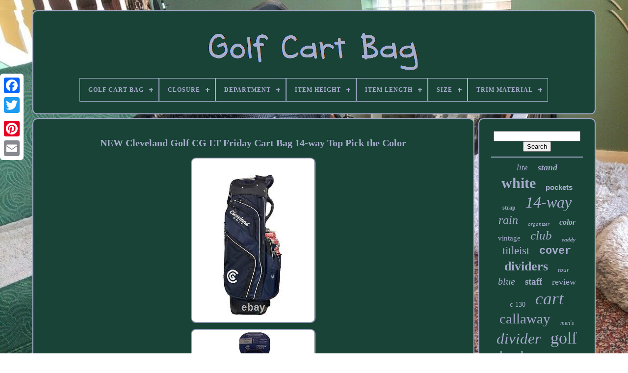

--- FILE ---
content_type: text/html
request_url: https://greencartbag.com/new-cleveland-golf-cg-lt-friday-cart-bag-14-way-top-pick-the-color.html
body_size: 5175
content:
 <!DOCTYPE HTML>


	 <HTML>

 


  	
<HEAD>



	

   	  <TITLE>	
 New Cleveland Golf Cg Lt Friday Cart Bag 14-way Top Pick The Color  		</TITLE>		
	
	  
 

  
<META  HTTP-EQUIV="content-type"	CONTENT="text/html; charset=UTF-8">   
	
<META   NAME="viewport"   CONTENT="width=device-width, initial-scale=1">   
	
	 
		 <LINK HREF="https://greencartbag.com/tudo.css"  REL="stylesheet" TYPE="text/css"> 
	 	<LINK   REL="stylesheet"  HREF="https://greencartbag.com/jiqaf.css"  TYPE="text/css">

	 <SCRIPT  TYPE="text/javascript" SRC="https://code.jquery.com/jquery-latest.min.js"> 
</SCRIPT>  


	
  <SCRIPT SRC="https://greencartbag.com/myjapocasy.js" TYPE="text/javascript"></SCRIPT> 
	
  	<SCRIPT SRC="https://greencartbag.com/jalo.js" TYPE="text/javascript">
 </SCRIPT>
	<SCRIPT SRC="https://greencartbag.com/zimeje.js"	TYPE="text/javascript" ASYNC></SCRIPT> 	
	

<!--#############################################################-->
<SCRIPT TYPE="text/javascript"   SRC="https://greencartbag.com/ryxynuhahi.js" ASYNC>
 	
</SCRIPT>	   
	
	

	 	<SCRIPT TYPE="text/javascript">
 var a2a_config = a2a_config || {};a2a_config.no_3p = 1;

</SCRIPT>  	
 
	<SCRIPT   TYPE="text/javascript" ASYNC  SRC="//static.addtoany.com/menu/page.js"> 


</SCRIPT>		
 	
	  	 
 <SCRIPT ASYNC  SRC="//static.addtoany.com/menu/page.js"  TYPE="text/javascript">
  

	 </SCRIPT> 		 
 
	
	

<!--#############################################################
SCRIPT
#############################################################-->
<SCRIPT  ASYNC TYPE="text/javascript"  SRC="//static.addtoany.com/menu/page.js">

</SCRIPT> 			


 
</HEAD>
  	


	<BODY  DATA-ID="354385924940"> 
	
 



	


  
<DIV CLASS="a2a_kit a2a_kit_size_32 a2a_floating_style a2a_vertical_style"   STYLE="left:0px; top:150px;">
  
		
<!--#############################################################-->
<A  CLASS="a2a_button_facebook">	 
</A>	
			
		
	<A  CLASS="a2a_button_twitter">	 </A>

	  
		 	
   <A  CLASS="a2a_button_google_plus"> 
  </A>	 	 	
		 <A  CLASS="a2a_button_pinterest">
  
	</A> 



		  
<A CLASS="a2a_button_email">
</A>
   
			
</DIV>  

		   
<!--#############################################################-->
<DIV  ID="gobufiweco">
  	 
		 

	<DIV	ID="nylyk">	 	   
				<A	HREF="https://greencartbag.com/"> <IMG SRC="https://greencartbag.com/golf-cart-bag.gif"  ALT="Golf Cart Bag">
 

</A>		 

			
<div id='sora' class='align-center'>
<ul>
<li class='has-sub'><a href='https://greencartbag.com/'><span>Golf Cart Bag</span></a>
<ul>
	<li><a href='https://greencartbag.com/recent-items-golf-cart-bag.html'><span>Recent items</span></a></li>
	<li><a href='https://greencartbag.com/most-viewed-items-golf-cart-bag.html'><span>Most viewed items</span></a></li>
	<li><a href='https://greencartbag.com/recent-videos-golf-cart-bag.html'><span>Recent videos</span></a></li>
</ul>
</li>

<li class='has-sub'><a href='https://greencartbag.com/closure/'><span>Closure</span></a>
<ul>
	<li><a href='https://greencartbag.com/closure/button.html'><span>Button (3)</span></a></li>
	<li><a href='https://greencartbag.com/closure/hook-loop.html'><span>Hook & Loop (3)</span></a></li>
	<li><a href='https://greencartbag.com/closure/magnetic.html'><span>Magnetic (15)</span></a></li>
	<li><a href='https://greencartbag.com/closure/open-top.html'><span>Open Top (13)</span></a></li>
	<li><a href='https://greencartbag.com/closure/snap.html'><span>Snap (6)</span></a></li>
	<li><a href='https://greencartbag.com/closure/zip.html'><span>Zip (771)</span></a></li>
	<li><a href='https://greencartbag.com/closure/zipper.html'><span>Zipper (4)</span></a></li>
	<li><a href='https://greencartbag.com/closure/zippers.html'><span>Zippers (3)</span></a></li>
	<li><a href='https://greencartbag.com/closure/89052.html'><span>89052 (2)</span></a></li>
	<li><a href='https://greencartbag.com/recent-items-golf-cart-bag.html'>... (3242)</a></li>
</ul>
</li>

<li class='has-sub'><a href='https://greencartbag.com/department/'><span>Department</span></a>
<ul>
	<li><a href='https://greencartbag.com/department/adults.html'><span>Adults (8)</span></a></li>
	<li><a href='https://greencartbag.com/department/golf.html'><span>Golf (2)</span></a></li>
	<li><a href='https://greencartbag.com/department/golf-bag.html'><span>Golf Bag (2)</span></a></li>
	<li><a href='https://greencartbag.com/department/junior-youth.html'><span>Junior / Youth (2)</span></a></li>
	<li><a href='https://greencartbag.com/department/men.html'><span>Men (1352)</span></a></li>
	<li><a href='https://greencartbag.com/department/men-women.html'><span>Men / Women (4)</span></a></li>
	<li><a href='https://greencartbag.com/department/men-s.html'><span>Men's (13)</span></a></li>
	<li><a href='https://greencartbag.com/department/mens.html'><span>Mens (12)</span></a></li>
	<li><a href='https://greencartbag.com/department/uniflex-adult.html'><span>Uniflex Adult (5)</span></a></li>
	<li><a href='https://greencartbag.com/department/unisex.html'><span>Unisex (27)</span></a></li>
	<li><a href='https://greencartbag.com/department/unisex-kids.html'><span>Unisex Kids (6)</span></a></li>
	<li><a href='https://greencartbag.com/department/unisex-adult.html'><span>Unisex-adult (4)</span></a></li>
	<li><a href='https://greencartbag.com/department/women.html'><span>Women (175)</span></a></li>
	<li><a href='https://greencartbag.com/department/women-men.html'><span>Women, Men (9)</span></a></li>
	<li><a href='https://greencartbag.com/recent-items-golf-cart-bag.html'>... (2441)</a></li>
</ul>
</li>

<li class='has-sub'><a href='https://greencartbag.com/item-height/'><span>Item Height</span></a>
<ul>
	<li><a href='https://greencartbag.com/item-height/0-5.html'><span>0.5 (9)</span></a></li>
	<li><a href='https://greencartbag.com/item-height/10-980.html'><span>10.980 (4)</span></a></li>
	<li><a href='https://greencartbag.com/item-height/10in.html'><span>10in. (4)</span></a></li>
	<li><a href='https://greencartbag.com/item-height/14-000.html'><span>14.000 (11)</span></a></li>
	<li><a href='https://greencartbag.com/item-height/14-0000.html'><span>14.0000 (4)</span></a></li>
	<li><a href='https://greencartbag.com/item-height/23-cm.html'><span>23 Cm (5)</span></a></li>
	<li><a href='https://greencartbag.com/item-height/30in.html'><span>30in. (9)</span></a></li>
	<li><a href='https://greencartbag.com/item-height/34-5-in.html'><span>34.5 In. (4)</span></a></li>
	<li><a href='https://greencartbag.com/item-height/35-in.html'><span>35 In (19)</span></a></li>
	<li><a href='https://greencartbag.com/item-height/35-in.html'><span>35 In. (5)</span></a></li>
	<li><a href='https://greencartbag.com/item-height/35-5-in.html'><span>35.5 In. (7)</span></a></li>
	<li><a href='https://greencartbag.com/item-height/35-5.html'><span>35.5\ (3)</span></a></li>
	<li><a href='https://greencartbag.com/item-height/35.html'><span>35\ (16)</span></a></li>
	<li><a href='https://greencartbag.com/item-height/36-in.html'><span>36 In (19)</span></a></li>
	<li><a href='https://greencartbag.com/item-height/36.html'><span>36\ (5)</span></a></li>
	<li><a href='https://greencartbag.com/item-height/36.html'><span>36” (6)</span></a></li>
	<li><a href='https://greencartbag.com/item-height/38-000.html'><span>38.000 (7)</span></a></li>
	<li><a href='https://greencartbag.com/item-height/38-0000.html'><span>38.0000 (8)</span></a></li>
	<li><a href='https://greencartbag.com/item-height/47.html'><span>47\ (21)</span></a></li>
	<li><a href='https://greencartbag.com/item-height/unknown.html'><span>Unknown (6)</span></a></li>
	<li><a href='https://greencartbag.com/recent-items-golf-cart-bag.html'>... (3890)</a></li>
</ul>
</li>

<li class='has-sub'><a href='https://greencartbag.com/item-length/'><span>Item Length</span></a>
<ul>
	<li><a href='https://greencartbag.com/item-length/11-in.html'><span>11 In (2)</span></a></li>
	<li><a href='https://greencartbag.com/item-length/13-5-in.html'><span>13.5 In (3)</span></a></li>
	<li><a href='https://greencartbag.com/item-length/13-5in.html'><span>13.5in. (6)</span></a></li>
	<li><a href='https://greencartbag.com/item-length/14-in.html'><span>14 In (12)</span></a></li>
	<li><a href='https://greencartbag.com/item-length/15-5-in.html'><span>15.5 In (3)</span></a></li>
	<li><a href='https://greencartbag.com/item-length/16-5-in.html'><span>16.5 In (3)</span></a></li>
	<li><a href='https://greencartbag.com/item-length/35-in.html'><span>35 In (7)</span></a></li>
	<li><a href='https://greencartbag.com/item-length/35in.html'><span>35in. (4)</span></a></li>
	<li><a href='https://greencartbag.com/item-length/36in.html'><span>36in. (6)</span></a></li>
	<li><a href='https://greencartbag.com/item-length/4-5.html'><span>4.5 (9)</span></a></li>
	<li><a href='https://greencartbag.com/item-length/17-000.html'><span>17.000 (5)</span></a></li>
	<li><a href='https://greencartbag.com/item-length/17-0000.html'><span>17.0000 (8)</span></a></li>
	<li><a href='https://greencartbag.com/item-length/35-980.html'><span>35.980 (4)</span></a></li>
	<li><a href='https://greencartbag.com/item-length/38-000.html'><span>38.000 (14)</span></a></li>
	<li><a href='https://greencartbag.com/item-length/38-0000.html'><span>38.0000 (4)</span></a></li>
	<li><a href='https://greencartbag.com/item-length/43-5-in.html'><span>43.5 In (4)</span></a></li>
	<li><a href='https://greencartbag.com/item-length/65-in.html'><span>65 In (3)</span></a></li>
	<li><a href='https://greencartbag.com/item-length/92-cm.html'><span>92 Cm (5)</span></a></li>
	<li><a href='https://greencartbag.com/item-length/standard.html'><span>Standard (6)</span></a></li>
	<li><a href='https://greencartbag.com/item-length/unknown.html'><span>Unknown (13)</span></a></li>
	<li><a href='https://greencartbag.com/recent-items-golf-cart-bag.html'>... (3941)</a></li>
</ul>
</li>

<li class='has-sub'><a href='https://greencartbag.com/size/'><span>Size</span></a>
<ul>
	<li><a href='https://greencartbag.com/size/10-5-top.html'><span>10.5 Top (10)</span></a></li>
	<li><a href='https://greencartbag.com/size/10-5.html'><span>10.5\ (8)</span></a></li>
	<li><a href='https://greencartbag.com/size/13-5.html'><span>13.5\ (3)</span></a></li>
	<li><a href='https://greencartbag.com/size/38-91x14-54x13-36-in.html'><span>38.91x14.54x13.36 In (3)</span></a></li>
	<li><a href='https://greencartbag.com/size/38x87cm-9inch.html'><span>38x87cm / 9inch (4)</span></a></li>
	<li><a href='https://greencartbag.com/size/9-10.html'><span>9 / 10 (3)</span></a></li>
	<li><a href='https://greencartbag.com/size/9-in.html'><span>9 In (5)</span></a></li>
	<li><a href='https://greencartbag.com/size/9-inch.html'><span>9 Inch (5)</span></a></li>
	<li><a href='https://greencartbag.com/size/9-5-inch.html'><span>9.5 Inch (5)</span></a></li>
	<li><a href='https://greencartbag.com/size/9-5-x-47in.html'><span>9.5 X 47in (7)</span></a></li>
	<li><a href='https://greencartbag.com/size/9-5-x-47inch.html'><span>9.5 X 47inch (8)</span></a></li>
	<li><a href='https://greencartbag.com/size/cart.html'><span>Cart (4)</span></a></li>
	<li><a href='https://greencartbag.com/size/cart-bag.html'><span>Cart Bag (4)</span></a></li>
	<li><a href='https://greencartbag.com/size/extra-large.html'><span>Extra Large (16)</span></a></li>
	<li><a href='https://greencartbag.com/size/large.html'><span>Large (433)</span></a></li>
	<li><a href='https://greencartbag.com/size/medium.html'><span>Medium (176)</span></a></li>
	<li><a href='https://greencartbag.com/size/men.html'><span>Men (12)</span></a></li>
	<li><a href='https://greencartbag.com/size/one-size.html'><span>One Size (14)</span></a></li>
	<li><a href='https://greencartbag.com/size/small.html'><span>Small (4)</span></a></li>
	<li><a href='https://greencartbag.com/size/women.html'><span>Women (3)</span></a></li>
	<li><a href='https://greencartbag.com/recent-items-golf-cart-bag.html'>... (3335)</a></li>
</ul>
</li>

<li class='has-sub'><a href='https://greencartbag.com/trim-material/'><span>Trim Material</span></a>
<ul>
	<li><a href='https://greencartbag.com/trim-material/canvas.html'><span>Canvas (29)</span></a></li>
	<li><a href='https://greencartbag.com/trim-material/canvas-leather.html'><span>Canvas, Leather (2)</span></a></li>
	<li><a href='https://greencartbag.com/trim-material/cotton.html'><span>Cotton (2)</span></a></li>
	<li><a href='https://greencartbag.com/trim-material/faux-leather.html'><span>Faux Leather (71)</span></a></li>
	<li><a href='https://greencartbag.com/trim-material/follow-description.html'><span>Follow Description (2)</span></a></li>
	<li><a href='https://greencartbag.com/trim-material/leather.html'><span>Leather (60)</span></a></li>
	<li><a href='https://greencartbag.com/trim-material/man-made-materials.html'><span>Man-made Materials (3)</span></a></li>
	<li><a href='https://greencartbag.com/trim-material/nylon.html'><span>Nylon (146)</span></a></li>
	<li><a href='https://greencartbag.com/trim-material/nylon-polyester.html'><span>Nylon, Polyester (30)</span></a></li>
	<li><a href='https://greencartbag.com/trim-material/polyester.html'><span>Polyester (141)</span></a></li>
	<li><a href='https://greencartbag.com/trim-material/polyester-nylon.html'><span>Polyester, Nylon (7)</span></a></li>
	<li><a href='https://greencartbag.com/trim-material/pu-pvc.html'><span>Pu / Pvc (4)</span></a></li>
	<li><a href='https://greencartbag.com/trim-material/synthetic.html'><span>Synthetic (2)</span></a></li>
	<li><a href='https://greencartbag.com/trim-material/synthetic-leather.html'><span>Synthetic Leather (10)</span></a></li>
	<li><a href='https://greencartbag.com/trim-material/unknown.html'><span>Unknown (2)</span></a></li>
	<li><a href='https://greencartbag.com/recent-items-golf-cart-bag.html'>... (3551)</a></li>
</ul>
</li>

</ul>
</div>

			</DIV>	

		 
<DIV ID="syqu">  
			  <DIV ID="miza">  
				

<DIV ID="zukykon">
	</DIV>

				<h1 class="[base64]">NEW Cleveland Golf CG LT Friday Cart Bag 14-way Top Pick the Color</h1><img class="nj2k4k4kd" src="https://greencartbag.com/pictures/NEW-Cleveland-Golf-CG-LT-Friday-Cart-Bag-14-way-Top-Pick-the-Color-01-gu.jpg" title="NEW Cleveland Golf CG LT Friday Cart Bag 14-way Top Pick the Color" alt="NEW Cleveland Golf CG LT Friday Cart Bag 14-way Top Pick the Color"/>  
  	<br/>  
 <img class="nj2k4k4kd" src="https://greencartbag.com/pictures/NEW-Cleveland-Golf-CG-LT-Friday-Cart-Bag-14-way-Top-Pick-the-Color-02-kyj.jpg" title="NEW Cleveland Golf CG LT Friday Cart Bag 14-way Top Pick the Color" alt="NEW Cleveland Golf CG LT Friday Cart Bag 14-way Top Pick the Color"/>
 		
 
<br/>
	 <img class="nj2k4k4kd" src="https://greencartbag.com/pictures/NEW-Cleveland-Golf-CG-LT-Friday-Cart-Bag-14-way-Top-Pick-the-Color-03-ixnw.jpg" title="NEW Cleveland Golf CG LT Friday Cart Bag 14-way Top Pick the Color" alt="NEW Cleveland Golf CG LT Friday Cart Bag 14-way Top Pick the Color"/>

  <br/> 		<img class="nj2k4k4kd" src="https://greencartbag.com/pictures/NEW-Cleveland-Golf-CG-LT-Friday-Cart-Bag-14-way-Top-Pick-the-Color-04-kk.jpg" title="NEW Cleveland Golf CG LT Friday Cart Bag 14-way Top Pick the Color" alt="NEW Cleveland Golf CG LT Friday Cart Bag 14-way Top Pick the Color"/><br/> 	 
<br/> 
<img class="nj2k4k4kd" src="https://greencartbag.com/gajuma.gif" title="NEW Cleveland Golf CG LT Friday Cart Bag 14-way Top Pick the Color" alt="NEW Cleveland Golf CG LT Friday Cart Bag 14-way Top Pick the Color"/> 
   
<img class="nj2k4k4kd" src="https://greencartbag.com/qezofehufu.gif" title="NEW Cleveland Golf CG LT Friday Cart Bag 14-way Top Pick the Color" alt="NEW Cleveland Golf CG LT Friday Cart Bag 14-way Top Pick the Color"/> 	<br/>	
  
<p>


NEW Cleveland Golf CG LT Friday Cart Bag 14-way with 3 handles. This item is in the category "Sporting Goods\Golf\Golf Clubs & Equipment\Golf Club Bags". The seller is "raysworld5" and is located in this country: US. This item can be shipped to United States, Canada, United Kingdom, Denmark, Romania, Slovakia, Bulgaria, Czech Republic, Finland, Hungary, Latvia, Lithuania, Malta, Estonia, Australia, Greece, Portugal, Cyprus, Slovenia, Japan, China, Sweden, South Korea, Indonesia, Taiwan, South Africa, Thailand, Belgium, France, Hong Kong, Ireland, Netherlands, Poland, Spain, Italy, Germany, Austria, Bahamas, Israel, Mexico, New Zealand, Philippines, Singapore, Switzerland, Norway, Saudi Arabia, United Arab Emirates, Qatar, Kuwait, Bahrain, Republic of Croatia, Malaysia, Brazil, Chile, Colombia, Costa Rica, Dominican Republic, Panama, Trinidad and Tobago, Guatemala, El Salvador, Honduras, Jamaica, Antigua and Barbuda, Aruba, Belize, Dominica, Grenada, Saint Kitts-Nevis, Saint Lucia, Montserrat, Turks and Caicos Islands, Barbados, Bangladesh, Bermuda, Brunei Darussalam, Bolivia, Ecuador, Egypt, French Guiana, Guernsey, Gibraltar, Guadeloupe, Iceland, Jersey, Jordan, Cambodia, Cayman Islands, Liechtenstein, Sri Lanka, Luxembourg, Monaco, Macau, Martinique, Maldives, Nicaragua, Oman, Peru, Pakistan, Paraguay, Reunion, Vietnam.	</p> 	<p> 



 <ul>  
<li>Brand: Cleveland</li>
<li>Type: Cart</li>
<li>Number of Dividers: 14-Way</li>
<li>Color: Charcoal / Red</li>
<li>Model: CG Cart</li>
<li>MPN: CGC-180721 CHR/RED</li>
<li>Sport/Activity: Golf</li>
<li>Number of Pockets: 8</li>
  </ul>


</p>	
	<br/>	
<img class="nj2k4k4kd" src="https://greencartbag.com/gajuma.gif" title="NEW Cleveland Golf CG LT Friday Cart Bag 14-way Top Pick the Color" alt="NEW Cleveland Golf CG LT Friday Cart Bag 14-way Top Pick the Color"/> 
   
<img class="nj2k4k4kd" src="https://greencartbag.com/qezofehufu.gif" title="NEW Cleveland Golf CG LT Friday Cart Bag 14-way Top Pick the Color" alt="NEW Cleveland Golf CG LT Friday Cart Bag 14-way Top Pick the Color"/>
<br/> 	
 
				
					  <SCRIPT TYPE="text/javascript"> 
	
					momyg();
				  </SCRIPT>
				
				 
 	<DIV STYLE="margin:10px auto;width:120px;"	CLASS="a2a_kit a2a_default_style"> 



	
					
 	<A	CLASS="a2a_button_facebook">
		</A> 	
					
<A  CLASS="a2a_button_twitter"> 
	 
</A> 
					
	  <A CLASS="a2a_button_google_plus">  </A> 
 

					
	<A CLASS="a2a_button_pinterest"></A> 	 
 	
					  
	 <A CLASS="a2a_button_email"> 	
</A>
				 
</DIV>      	 
					
				
			

	</DIV>

 

 
				 
<DIV ID="coxaq">
  
 


				
					
<DIV ID="vapyfiz">
		 
					
	
<HR>
 	
					

 </DIV>
 

				

<DIV ID="nimazyd"> 

   </DIV>
	
   
				
					 <DIV   ID="majipyfez">
					<a style="font-family:MS LineDraw;font-size:17px;font-weight:normal;font-style:oblique;text-decoration:none" href="https://greencartbag.com/cat/lite.html">lite</a><a style="font-family:Times New Roman;font-size:18px;font-weight:bold;font-style:italic;text-decoration:none" href="https://greencartbag.com/cat/stand.html">stand</a><a style="font-family:Braggadocio;font-size:30px;font-weight:bolder;font-style:normal;text-decoration:none" href="https://greencartbag.com/cat/white.html">white</a><a style="font-family:Helvetica;font-size:15px;font-weight:bolder;font-style:normal;text-decoration:none" href="https://greencartbag.com/cat/pockets.html">pockets</a><a style="font-family:Charcoal;font-size:12px;font-weight:bolder;font-style:normal;text-decoration:none" href="https://greencartbag.com/cat/strap.html">strap</a><a style="font-family:Comic Sans MS;font-size:32px;font-weight:normal;font-style:italic;text-decoration:none" href="https://greencartbag.com/cat/14-way.html">14-way</a><a style="font-family:Haettenschweiler;font-size:24px;font-weight:normal;font-style:italic;text-decoration:none" href="https://greencartbag.com/cat/rain.html">rain</a><a style="font-family:Fritzquad;font-size:11px;font-weight:normal;font-style:italic;text-decoration:none" href="https://greencartbag.com/cat/organizer.html">organizer</a><a style="font-family:Minion Web;font-size:16px;font-weight:bolder;font-style:italic;text-decoration:none" href="https://greencartbag.com/cat/color.html">color</a><a style="font-family:Haettenschweiler;font-size:15px;font-weight:normal;font-style:normal;text-decoration:none" href="https://greencartbag.com/cat/vintage.html">vintage</a><a style="font-family:CG Times;font-size:25px;font-weight:lighter;font-style:oblique;text-decoration:none" href="https://greencartbag.com/cat/club.html">club</a><a style="font-family:Charcoal;font-size:11px;font-weight:bolder;font-style:italic;text-decoration:none" href="https://greencartbag.com/cat/caddy.html">caddy</a><a style="font-family:Kino MT;font-size:23px;font-weight:normal;font-style:normal;text-decoration:none" href="https://greencartbag.com/cat/titleist.html">titleist</a><a style="font-family:Courier New;font-size:22px;font-weight:bolder;font-style:normal;text-decoration:none" href="https://greencartbag.com/cat/cover.html">cover</a><a style="font-family:Comic Sans MS;font-size:26px;font-weight:bold;font-style:normal;text-decoration:none" href="https://greencartbag.com/cat/dividers.html">dividers</a><a style="font-family:GilbertUltraBold;font-size:13px;font-weight:lighter;font-style:italic;text-decoration:none" href="https://greencartbag.com/cat/tour.html">tour</a><a style="font-family:Arial Rounded MT Bold;font-size:20px;font-weight:lighter;font-style:oblique;text-decoration:none" href="https://greencartbag.com/cat/blue.html">blue</a><a style="font-family:Merlin;font-size:19px;font-weight:bold;font-style:normal;text-decoration:none" href="https://greencartbag.com/cat/staff.html">staff</a><a style="font-family:CG Times;font-size:18px;font-weight:normal;font-style:normal;text-decoration:none" href="https://greencartbag.com/cat/review.html">review</a><a style="font-family:Aapex;font-size:14px;font-weight:normal;font-style:normal;text-decoration:none" href="https://greencartbag.com/cat/c-130.html">c-130</a><a style="font-family:Matura MT Script Capitals;font-size:35px;font-weight:normal;font-style:italic;text-decoration:none" href="https://greencartbag.com/cat/cart.html">cart</a><a style="font-family:Small Fonts;font-size:29px;font-weight:lighter;font-style:normal;text-decoration:none" href="https://greencartbag.com/cat/callaway.html">callaway</a><a style="font-family:Albertus Medium;font-size:12px;font-weight:normal;font-style:italic;text-decoration:none" href="https://greencartbag.com/cat/men-s.html">men's</a><a style="font-family:Micro;font-size:31px;font-weight:normal;font-style:italic;text-decoration:none" href="https://greencartbag.com/cat/divider.html">divider</a><a style="font-family:Humanst521 Cn BT;font-size:34px;font-weight:lighter;font-style:normal;text-decoration:none" href="https://greencartbag.com/cat/golf.html">golf</a><a style="font-family:Book Antiqua;font-size:19px;font-weight:bolder;font-style:oblique;text-decoration:none" href="https://greencartbag.com/cat/brand.html">brand</a><a style="font-family:Aardvark;font-size:14px;font-weight:normal;font-style:italic;text-decoration:none" href="https://greencartbag.com/cat/navy.html">navy</a><a style="font-family:Expo;font-size:10px;font-weight:bold;font-style:normal;text-decoration:none" href="https://greencartbag.com/cat/premium.html">premium</a><a style="font-family:Expo;font-size:27px;font-weight:bold;font-style:italic;text-decoration:none" href="https://greencartbag.com/cat/taylormade.html">taylormade</a><a style="font-family:Haettenschweiler;font-size:33px;font-weight:normal;font-style:normal;text-decoration:none" href="https://greencartbag.com/cat/black.html">black</a><a style="font-family:DawnCastle;font-size:28px;font-weight:bolder;font-style:normal;text-decoration:none" href="https://greencartbag.com/cat/mountain.html">mountain</a><a style="font-family:Playbill;font-size:17px;font-weight:bold;font-style:normal;text-decoration:none" href="https://greencartbag.com/cat/ping.html">ping</a><a style="font-family:Brooklyn;font-size:16px;font-weight:bold;font-style:italic;text-decoration:none" href="https://greencartbag.com/cat/nike.html">nike</a><a style="font-family:Zap Chance;font-size:21px;font-weight:lighter;font-style:oblique;text-decoration:none" href="https://greencartbag.com/cat/lightweight.html">lightweight</a><a style="font-family:OzHandicraft BT;font-size:13px;font-weight:bold;font-style:normal;text-decoration:none" href="https://greencartbag.com/cat/full.html">full</a>  
				  		</DIV>
 	
			
			 

 	</DIV>
  

		

</DIV> 	
	
		
  <DIV  ID="sozix">	  

		
						
 	 

<!--#############################################################-->
<UL>
				 <LI>


  
					
<A	HREF="https://greencartbag.com/"> 


Golf Cart Bag		</A>  
  
					 </LI> 		
				
 



<LI>  
					  <A HREF="https://greencartbag.com/contactus.php">
  	Contact Form 	
</A>	  	 
				 
  </LI>

				<LI>		 
					 	 	   
<!--#############################################################-->
<A HREF="https://greencartbag.com/privacypolicy.html">   Privacy Policies	
 </A> 
				
</LI>	  
				

   <LI> 
 
					
 <A	HREF="https://greencartbag.com/terms.html"> Service Agreement

	
 </A>  

				  </LI>

				

			

	

</UL>	  
			
		</DIV>

	  </DIV> 
 
   
	   
</BODY> 		  
	

	</HTML>

--- FILE ---
content_type: text/css
request_url: https://greencartbag.com/tudo.css
body_size: 1624
content:
#sozix{
	
	


 	border-radius:10px;	 		
	display:block;   	margin:0px 8px;
 	background-color:#194337;
	padding:24px; 
 border:2px solid #A6ACCC;
}

/*#############################################################*/
#cugev input[type="text"]{ 
 
	width:56%; 
     margin:0px 10px 10px 0px;  	
 	}   
#miza img{
	border-color:#A6ACCC; 


  border-style:groove; 		 	margin:4px;


	border-radius:10px;	height:auto;
	max-width:90%;
	border-width:2px; 	} 
	#zukykon{  	    width:100%; 	margin:0px auto 8px auto;

}  


#cugev input{	 

 	border-radius:4px;	 

padding:5px;
	

	border:2px solid #A6ACCC;
	 	
	
 }	
	 
  H1{
	

	 font-size:20px;}   	

/*#############################################################*/
#miza ol{
   	
  	list-style-type:square;

 
 margin:0px; 	padding:0px; 
	}	

 
 #bupivu:hover{	 border-color:transparent #FFFFFF transparent transparent;    }	    

hr{
  
border:1px solid #A6ACCC;
	
 	margin:10px 0px;} 
  	
#majipyfez a{	margin:0px 10px;   	 display:inline-block;	 	max-width:100%;
	
 	  	word-wrap:normal; 
 
	overflow:hidden;		
 
	text-overflow:ellipsis;	  }
 #miza ol li{		
	margin:0px 10px; 	}


#cugev input[type="submit"]{ 	
  	
 	color:#A6ACCC;		 	  background-color:#194337;	 } 

 
  	
/*#############################################################*/
#nylyk img{
 
  max-width:100%;  
	}
#nylyk{	 
   	padding:24px;	border-radius:10px;  		border:2px solid #A6ACCC; 
 	 
display:block; 
	 	background-color:#194337;
     	margin:0px 8px;
}  
 
 #coxytisoj{  	

	display:inline-block;
   	height:0;



	
 	border-color:transparent transparent transparent #A6ACCC;   

 	border-style:solid; 	border-width:10px 0 10px 20px;  		margin:10px; 	width:0;

	 } 

 #nimazyd{

margin:0px auto 8px auto; 
	 	width:95%;	 
 }	

 
#sozix ul{  	padding:0px;
   
margin:0px;
	  	display:inline-block; 
 
}    
#miza ul{

		    list-style-type:none;  

	margin:0px;			padding:0px;	


 
}  	

/*#############################################################*/
#nimazyd:empty{ 	 display:none;    	}			  	 	


#sozix li{	  display:inline-block; 
 	margin:16px 31px;
}	   
	

#miza{  

 	width:79%; 	background-color:#194337;
 	
  
 	
display:table-cell;  	border:2px solid #A6ACCC; 
	color:#A6ACCC; 	   	border-radius:10px;		 	padding:24px; } 

	   

  #coxytisoj:hover{   
  border-color:transparent transparent transparent #FFFFFF;
	
 }  
  

 #syqu div{	   
    vertical-align:top; 
	 
 	border-spacing:0px;
			}  
	 a{
	

	font-weight:bolder;	color:#A6ACCC;
	text-decoration:none;
}	
  #coxaq{
 	color:#A6ACCC;

 


	width:21%;   	border:2px solid #A6ACCC;background-color:#194337;		 	 	border-radius:10px;

 	 	padding:24px; 		 	display:table-cell;   }
	
	#gobufiweco{ width:91%;
	margin:21px auto 31px auto;
}

  
 html, body{ 


		background-image:url("https://greencartbag.com/golf-cart-bag-qqk.jpg"); 	 font-family:Garamond;
 	
	 	text-align:center; 

	background-size:cover;
	margin:0 0 0 0;

 		height:100%;
			

	font-size:12px; 
	  }
  #sora{
 

 text-align:left; 	
 } 	




 #zukykon:empty{ 
	display:none;	

 } 

 .a2a_default_style{	

  
 display:none; 	 	
  }

	 #cugev input[type="submit"]:active{
 

 	opacity:0.7;
	
 
 filter:alpha(opacity=70);
  
} 	   
	 #bupivu{ 
	 border-color:transparent #A6ACCC transparent transparent;	 

	display:inline-block;
 	height:0;	width:0;	border-width:10px 20px 10px 0; 	 
  	margin:10px;
 	border-style:solid; 
  
}
#miza img:hover{  


border-radius:10px;
 

 	border-color:#A6ACCC; 	}

	 #syqu{

  display:table;	table-layout:fixed; 	   
	width:100%; 	
	border-spacing:8px; } 


#miza ul li{ 

 		display:inline;   }

 @media only screen and (max-width: 1020px){	 
.a2a_default_style{
    
display:block;
 		 } 
 
 
  .a2a_floating_style.a2a_vertical_style{
display:none;	 }
 
  }
	  
 

@media only screen and (max-width: 760px), (min-device-width: 760px) and (max-device-width: 1024px){ 
#miza{	 
  			width:100%;	
		padding:10px 5px; 		display:block; margin:10px 0px;		} 
 
#gobufiweco{
 
margin:8px auto; 	
		width:80%; 	  		display:block;		padding:0px;
}

 	


 #sozix li{	 	display:block;}


.a2a_default_style{ 
 display:block;


  } 
#nylyk{ 
 	
   width:100%; 
			padding:5px;


margin:10px 0px; 
 		display:block;
}
   	#sozix{     			width:100%;  

		padding:10px 5px; 	 
 
		display:block;	

		margin:10px 0px;   }
    
 #majipyfez{  
margin:10px; 

 
}  
 


 	
.a2a_floating_style.a2a_vertical_style{	 display:none;}	 
#cugev{margin:10px;
 }
 		 #syqu{

 
		 display:block; 			margin:0px;

 		width:100%;			padding:0px;	 }	

  
 
#coxaq{   		padding:5px;	 

width:100%; 		margin:10px 0px;
 		display:block;  
}
	


}	 	



--- FILE ---
content_type: text/css
request_url: https://greencartbag.com/jiqaf.css
body_size: 2135
content:

	
/*#############################################################*/
#sora,
#sora ul,
#sora ul li,
#sora ul li a,
#sora #menu-button{ 
  	 
margin: 0; 
 	 
  -moz-box-sizing: border-box;  	  
  position: relative;	
  display: block;  
  list-style: none;   

  padding: 0;	    
  box-sizing: border-box;


  
  line-height: 1;
 	 
  border: 0; 
 
  -webkit-box-sizing: border-box;  }
  
	#sora:after,
#sora > ul:after{	 
  clear: both; 	 content: ".";  	
  display: block; 

  visibility: hidden;
    
  line-height: 0;  
  height: 0;
     }	  

#sora #menu-button{
	display: none;	
 	}


	#sora{	    
background: #194337; 	
} 


 	 #sora > ul > li{  	
  
 	
border:1px solid #A6ACCC; 
  float: center;	


}	 
 

#sora.align-center > ul{



font-size: 0; 

  text-align: center;   }
   	

	 #sora.align-center > ul > li{  	   display: inline-block; 
   
  float: none;
 	
 }  
 
 #sora.align-center ul ul{ 		
		text-align: left;
 }		 


  #sora.align-right > ul > li{  
		float: right;} 


#sora > ul > li > a{ 
 

	
  font-size: 12px; 
  text-decoration: none; 
  font-weight: 700; 

padding: 17px; 	
 
  letter-spacing: 1px;	 
 
  text-transform: uppercase;  
  color: #A6ACCC; 
} 



  #sora > ul > li:hover > a{			  }	
   

#sora > ul > li.has-sub > a{
	  	padding-right: 30px; 
}


#sora > ul > li.has-sub > a:after{     

  content: ''; 
  top: 22px;
  display: block;		
  height: 2px; 
 
  right: 11px;  
  position: absolute;
  width: 8px;    	  
  background: #A6ACCC; }  
  #sora > ul > li.has-sub > a:before{

 	
  -moz-transition: all .25s ease;
	
  background: #A6ACCC; 
 
 position: absolute; 	 
 	
  right: 14px;


  top: 19px;  

  -o-transition: all .25s ease;		 


  content: '';
 

 
  display: block; 	
  -webkit-transition: all .25s ease;	 

  width: 2px;		
  transition: all .25s ease;
  height: 8px;	

  -ms-transition: all .25s ease;
	   } 	 
 #sora > ul > li.has-sub:hover > a:before{ top: 23px; 
	 
  height: 0;  
	} 
	#sora ul ul{    	position: absolute;
 

  left: -9999px;
}
 

#sora.align-right ul ul{ 
 text-align: right;} 	 
 

	#sora ul ul li{

  	
  -ms-transition: all .25s ease; 

  
  -moz-transition: all .25s ease; 
  height: 0;	
  -webkit-transition: all .25s ease;	 	  
  -o-transition: all .25s ease;  
  transition: all .25s ease;}  
#sora li:hover > ul{
	   
left: auto;}
  
#sora.align-right li:hover > ul{ left: auto;	

  right: 0;
	  }	

#sora li:hover > ul > li{	 
 height: auto;
  } 
	
	 #sora ul ul ul{
 
	
  top: 0;margin-left: 100%;
}	
  

#sora.align-right ul ul ul{
  
margin-left: 0;  			 
  margin-right: 100%;

  
}  	
	 #sora ul ul li a{

		 
  font-weight: 400; 
  width: 170px;
  text-decoration: none;
  background: #194337;	 

border: 1px solid #A6ACCC; 
 

  padding: 11px 15px;
  color: #A6ACCC;

  font-size: 12px;

 }  	 

	 	
/*#############################################################*/
#sora ul ul li:last-child > a,
#sora ul ul li.last-item > a{



}
 	 
 
#sora ul ul li:hover > a,
#sora ul ul li a:hover{


font-weight:bolder;		 }   
 #sora ul ul li.has-sub > a:after{

 
  display: block;	 
   

  width: 8px;	 
 
  content: ''; 
	

  top: 16px;  
  background: #A6ACCC; 
  right: 11px;
  height: 2px;	  
  position: absolute;	  
 }	   
#sora.align-right ul ul li.has-sub > a:after{
			
  left: 11px;right: auto; 
}

 
#sora ul ul li.has-sub > a:before{	 	


  right: 14px;	
 	 

  height: 8px;	 
  background: #A6ACCC;
 	 
  display: block;  position: absolute; 
  transition: all .25s ease;  

  top: 13px;	 	
	
  -o-transition: all .25s ease;
  	
  -ms-transition: all .25s ease;

 
  width: 2px;
 
  content: '';	 	 
  -moz-transition: all .25s ease;	
  -webkit-transition: all .25s ease;
} 


 
 #sora.align-right ul ul li.has-sub > a:before{ 

	
  left: 14px;


 right: auto; 
	}
   

 
 #sora ul ul > li.has-sub:hover > a:before{
	 

  height: 0;top: 17px;	 }

@media all and (max-width: 768px), only screen and (-webkit-min-device-pixel-ratio: 2) and (max-width: 1024px), only screen and (min--moz-device-pixel-ratio: 2) and (max-width: 1024px), only screen and (-o-min-device-pixel-ratio: 2/1) and (max-width: 1024px), only screen and (min-device-pixel-ratio: 2) and (max-width: 1024px), only screen and (min-resolution: 192dpi) and (max-width: 1024px), only screen and (min-resolution: 2dppx) and (max-width: 1024px){ #sora{

  	 
width: 100%;}  
 
	  #sora ul{

  	
    display: none;  width: 100%; } 
 


#sora.align-center > ul{   
  
	  text-align: left; 	   }	 

 
/*#############################################################*/
#sora ul li{

    border-top: 1px solid rgba(120, 120, 120, 0.2);width: 100%;	}
  
#sora ul ul li,
  #sora li:hover > ul > li{
 	     
height: auto;



 }	
  	
	#sora ul li a,
  #sora ul ul li a{
  width: 100%;

    border-bottom: 0;	}
	  

 #sora > ul > li{
 	 float: none;
 

  }
 


	 #sora ul ul li a{ 		 	 
padding-left: 25px;  
 }  	  
	 	#sora ul ul ul li a{
 padding-left: 35px;} 
#sora ul ul li a{
	 
color: #A6ACCC;
  	
    background: none; 	 
} 
	#sora ul ul li:hover > a,
  #sora ul ul li.active > a{	 

font-weight:bolder;  
 
  } 

 
 
/*#############################################################
#sora ul ul,
  #sora ul ul ul,
  #sora.align-right ul ul
#############################################################*/
#sora ul ul,
  #sora ul ul ul,
  #sora.align-right ul ul{



  
    width: 100%;			position: relative;
    text-align: left;	
	
    margin: 0;    
    left: 0;	 
}
 	  

#sora > ul > li.has-sub > a:after,
  #sora > ul > li.has-sub > a:before,
  #sora ul ul > li.has-sub > a:after,
  #sora ul ul > li.has-sub > a:before{	
	

display: none;
 	
}	
  
	
#sora #menu-button{	  
    text-transform: uppercase;	 
    font-size: 12px;  	
    padding: 17px;  
		 
    cursor: pointer; 
	border: 1px solid #A6ACCC; display: block;
    font-weight: 700;		
    color: #A6ACCC;
} 

 

#sora #menu-button:after{ 

    right: 17px;
 		
 
    border-top: 2px solid #A6ACCC; 
    height: 4px;
    width: 20px; 	 
    content: ''; 
	

position: absolute;

    display: block;
    top: 22px; 
    border-bottom: 2px solid #A6ACCC;		
 
 
}  	
	#sora #menu-button:before{ 


    content: '';  

    width: 20px;
		

 
    right: 17px; 

    display: block;	

    height: 2px;
    top: 16px;
 
position: absolute;

    background: #A6ACCC; }  

	
#sora #menu-button.menu-opened:after{ 


    -webkit-transform: rotate(45deg);	


top: 23px;	
  
    transform: rotate(45deg); 

    width: 15px;
    border: 0; 

    height: 2px;

    -ms-transform: rotate(45deg);



    -o-transform: rotate(45deg);

 	
	background: #A6ACCC;
	 
    -moz-transform: rotate(45deg);}	 	
 	
 #sora #menu-button.menu-opened:before{  

	 

    -ms-transform: rotate(-45deg); 	
	
    -webkit-transform: rotate(-45deg);	 		
    -moz-transform: rotate(-45deg);

	 
    width: 15px; 

    transform: rotate(-45deg); 
 
	background: #A6ACCC;
 
    -o-transform: rotate(-45deg);
  
  top: 23px;  }	  
  #sora .submenu-button{
 
  position: absolute;  

    right: 0; 
    top: 0;
    display: block;  

    border-left: 1px solid #A6ACCC;
	 
    z-index: 99;	

    height: 46px;	  
 	
    cursor: pointer;
    width: 46px; 

	 
} 
  #sora .submenu-button.submenu-opened{  
 background: #A6ACCC;

}	 

	
/*#############################################################*/
#sora ul ul .submenu-button{
 	 

height: 34px; 
	
    width: 34px; }  
   #sora .submenu-button:after{
    
    right: 19px;
    display: block;  
    height: 2px;




    width: 8px;		position: absolute; 
    content: ''; 
    top: 22px; 
    background: #A6ACCC;
  	  } 

 
#sora ul ul .submenu-button:after{
	
 
    right: 13px;
 
 top: 15px; 
 }
    
#sora .submenu-button.submenu-opened:after{ 
background: #194337;
} 
 
#sora .submenu-button:before{
	 
position: absolute;  	
	
 
    top: 19px; 	
 
    content: '';	  
 
    width: 2px;
  

		
    display: block;
 
    height: 8px; 
 

    background: #A6ACCC;
	  

    right: 22px;
	 }

/*#############################################################*/
#sora ul ul .submenu-button:before{ 		 

 top: 12px;  
    right: 16px;}
 
    #sora .submenu-button.submenu-opened:before{ 	display: none;		} 		
 
 	} 
